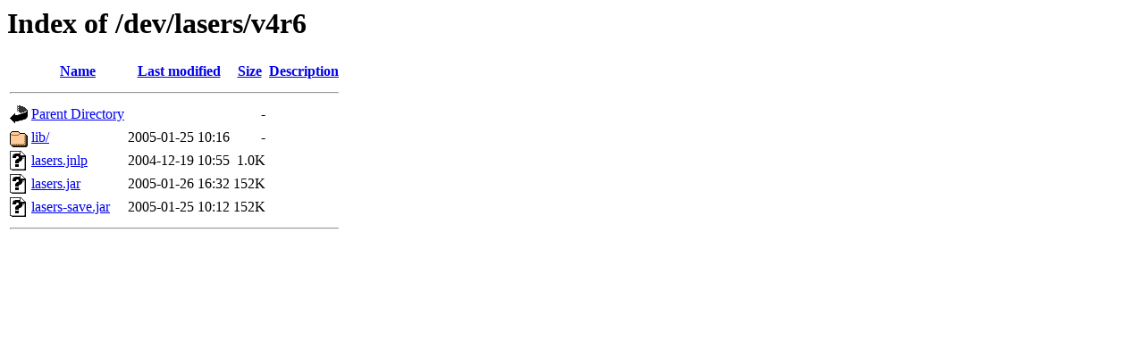

--- FILE ---
content_type: text/html;charset=ISO-8859-1
request_url: https://phet-dev.colorado.edu/lasers/v4r6/?C=N;O=D
body_size: 479
content:
<!DOCTYPE HTML PUBLIC "-//W3C//DTD HTML 3.2 Final//EN">
<html>
 <head>
  <title>Index of /dev/lasers/v4r6</title>
 </head>
 <body>
<h1>Index of /dev/lasers/v4r6</h1>
  <table>
   <tr><th valign="top"><img src="/icons/blank.gif" alt="[ICO]"></th><th><a href="?C=N;O=A">Name</a></th><th><a href="?C=M;O=A">Last modified</a></th><th><a href="?C=S;O=A">Size</a></th><th><a href="?C=D;O=A">Description</a></th></tr>
   <tr><th colspan="5"><hr></th></tr>
<tr><td valign="top"><img src="/icons/back.gif" alt="[PARENTDIR]"></td><td><a href="/dev/lasers/">Parent Directory</a></td><td>&nbsp;</td><td align="right">  - </td><td>&nbsp;</td></tr>
<tr><td valign="top"><img src="/icons/folder.gif" alt="[DIR]"></td><td><a href="lib/">lib/</a></td><td align="right">2005-01-25 10:16  </td><td align="right">  - </td><td>&nbsp;</td></tr>
<tr><td valign="top"><img src="/icons/unknown.gif" alt="[   ]"></td><td><a href="lasers.jnlp">lasers.jnlp</a></td><td align="right">2004-12-19 10:55  </td><td align="right">1.0K</td><td>&nbsp;</td></tr>
<tr><td valign="top"><img src="/icons/unknown.gif" alt="[   ]"></td><td><a href="lasers.jar">lasers.jar</a></td><td align="right">2005-01-26 16:32  </td><td align="right">152K</td><td>&nbsp;</td></tr>
<tr><td valign="top"><img src="/icons/unknown.gif" alt="[   ]"></td><td><a href="lasers-save.jar">lasers-save.jar</a></td><td align="right">2005-01-25 10:12  </td><td align="right">152K</td><td>&nbsp;</td></tr>
   <tr><th colspan="5"><hr></th></tr>
</table>
</body></html>
